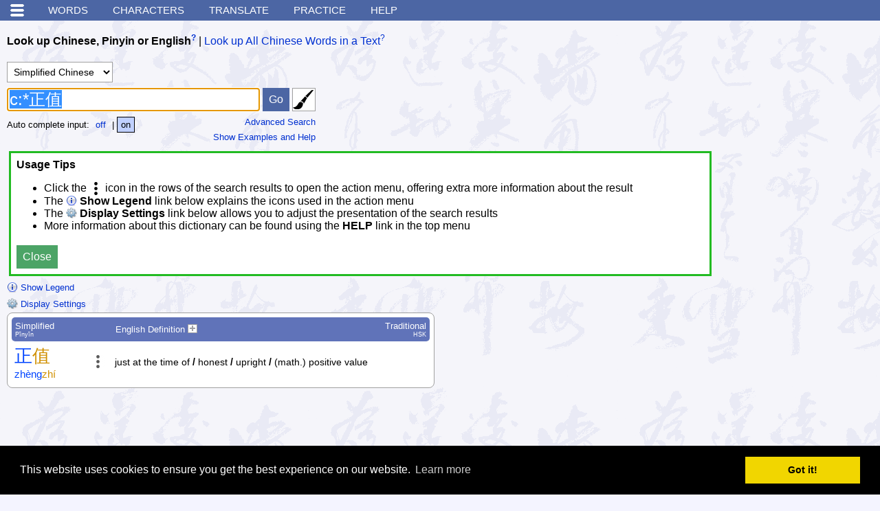

--- FILE ---
content_type: text/html; charset=utf-8
request_url: https://www.google.com/recaptcha/api2/aframe
body_size: 269
content:
<!DOCTYPE HTML><html><head><meta http-equiv="content-type" content="text/html; charset=UTF-8"></head><body><script nonce="WZRKoowH5XIa_BVR6YLfMw">/** Anti-fraud and anti-abuse applications only. See google.com/recaptcha */ try{var clients={'sodar':'https://pagead2.googlesyndication.com/pagead/sodar?'};window.addEventListener("message",function(a){try{if(a.source===window.parent){var b=JSON.parse(a.data);var c=clients[b['id']];if(c){var d=document.createElement('img');d.src=c+b['params']+'&rc='+(localStorage.getItem("rc::a")?sessionStorage.getItem("rc::b"):"");window.document.body.appendChild(d);sessionStorage.setItem("rc::e",parseInt(sessionStorage.getItem("rc::e")||0)+1);localStorage.setItem("rc::h",'1770108515595');}}}catch(b){}});window.parent.postMessage("_grecaptcha_ready", "*");}catch(b){}</script></body></html>